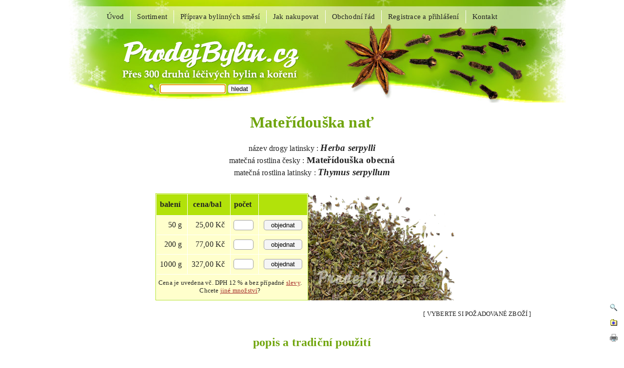

--- FILE ---
content_type: text/html; charset=utf-8
request_url: https://www.prodejbylin.cz/materidouska_nat/index.html
body_size: 3432
content:
<!DOCTYPE html><html lang="cs"><head><title>Mateřídouška nať (Herba serpylli) - Mateřídouška obecná - ProdejBylin.cz</title><meta http-equiv="Content-Language" content="cz" ><meta http-equiv="Content-Type" content="text/html; charset=utf-8"><meta name="description" content="ProdejBylin.cz nabízí produkt mateřídouška nať od 0,32 Kč za 1g. Matečnou rostlinou je mateřídouška obecná (Thymus serpyllum)."><meta name="keywords" content="mateřídouška nať,herba serpylli,mateřídouška obecná,douška mateří,chodec,mateřinka,dymián,mateřánek,prodej bylin,prodej bylinek,prodej koření,prodejbylin.cz" ><link rel="stylesheet" href="/style.css?v=5" type="text/css"><link rel="stylesheet" href="/print.css?v=5" type="text/css" media="print"><meta name="viewport" content="width=device-width, initial-scale=1"><link rel="stylesheet" type="text/css" href="/mobil.css?v=5" media="only screen and (max-width: 980px)"><style>#bottom {background-image: url('/obr/pata_vanoce.jpg');</style><link rel="shortcut icon" type="image/x-icon" href="/favicon.ico"><script src="/script.js?v=5"></script><script async src="https://www.googletagmanager.com/gtag/js?id=G-6SH07RVJQ5"></script><script> window.dataLayer = window.dataLayer || [];function gtag(){dataLayer.push(arguments);}gtag('js', new Date());gtag('config', 'G-6SH07RVJQ5');gtag('config', 'AW-728368442');</script><script type="text/javascript">(function(c,l,a,r,i,t,y){c[a]=c[a]||function(){(c[a].q=c[a].q||[]).push(arguments)};t=l.createElement(r);t.async=1;t.src="https://www.clarity.ms/tag/"+i;y=l.getElementsByTagName(r)[0];y.parentNode.insertBefore(t,y);})(window, document, "clarity", "script", "nefghnxuef");</script></head><body><div id="mob_menu"><a href="https://www.prodejbylin.cz" class="mob_txt">ProdejBylin.cz</a><div class="mob_but_1" onclick="VisibleOnOff('lw_find'),VisibleOff('lw_kat')"></div><div class="mob_but_2" onclick="VisibleOnOff('lw_kat'),VisibleOff('lw_find')"></div></div><div id="top"><img src="/obr/logo_vanoce.jpg" alt="ProdejBylin.cz" width="1020" height="212" id="logo" class="logo"><a href="https://www.prodejbylin.cz/index.html" id="logolink" class="logolink" title="ProdejBylin.cz"></a><div id="menux"><ul id="Menuy"><li><a href="https://www.prodejbylin.cz/index.html" title="Úvodní strana  ProdejBylin.cz" >Úvod</a></li><li><a href="https://www.prodejbylin.cz/sortabc.html" >Sortiment</a></li><li><a href="https://www.prodejbylin.cz/mixer.html" title="Příprava bylinných směsí" >Příprava bylinných směsí</a></li><li><a href="https://www.prodejbylin.cz/postup.html" title="Postup nákupu" >Jak nakupovat</a></li><li><a href="https://www.prodejbylin.cz/rad.html" title="obchodní řád  ProdejBylin.cz" >Obchodní řád</a></li><li><a href="https://www.prodejbylin.cz/registrace.html" title="Registrace a přihlášení registrovaných uživatelů" >Registrace a přihlášení</a></li><li><a href="https://www.prodejbylin.cz/kontakt.html" title="kontakt"  style="border-right:0px;">Kontakt</a></li></ul></div><div id="findpole"><form action="/sortfnd.html" method="post"><img src="/obr/ic_hl.png" alt="vyhledat" width="15" height="15"> &nbsp;<input name="fnd" type="text" size="15" aria-label="hledat produkt" autocomplete="off" autofocus> <input type="submit" value="hledat"></form></div><div id="lw_find" style="display: none;"><form action="/sortfnd.html" method="post"><img src="/obr/ic_hl.png" alt="vyhledat" width="15" height="15"> &nbsp;<input name="fnd" type="text" size="15"  aria-label="hledat produkt" autocomplete="off"> <input type="submit" value="hledat"></form></div><div id="lw_kat" style="display: none;"><ul><li><a href="https://www.prodejbylin.cz/index.html" title="Úvodní strana  ProdejBylin.cz" >Úvod</a></li><li><a href="https://www.prodejbylin.cz/sortabc.html" >Sortiment</a></li><li><a href="https://www.prodejbylin.cz/mixer.html" title="Příprava bylinných směsí" >Příprava bylinných směsí</a></li><li><a href="https://www.prodejbylin.cz/postup.html" title="Postup nákupu" >Jak nakupovat</a></li><li><a href="https://www.prodejbylin.cz/rad.html" title="obchodní řád  ProdejBylin.cz" >Obchodní řád</a></li><li><a href="https://www.prodejbylin.cz/registrace.html" title="Registrace a přihlášení registrovaných uživatelů" >Registrace a přihlášení</a></li><li><a href="https://www.prodejbylin.cz/kontakt.html" title="kontakt"  style="border-right:0px;">Kontakt</a></li></ul></div></div><div id="vse"><div id="column"><h1>Mateřídouška nať</h1><div id="polpol">název drogy latinsky : <b><em>Herba&nbsp;serpylli</em></b><br>matečná rostlina česky : <b>Mateřídouška&nbsp;obecná</b><br>matečná rostlina latinsky : <b><em>Thymus&nbsp;serpyllum</em></b></div><div style="display:inline-block;"><table cellspacing="1" cellpadding="2" class="tabkup" height="220"><tr><th>balení</th><th nowrap>cena/bal</th><th>počet</th><th></th></tr><tr><td><form method="post" action=""><input name="z" value="" type="hidden"><label for="np_kss[50]">50 g</label></td><td>25,00 Kč</td><td><input name="np_grm[50]" value="50" type="hidden"><input type="text" name="np_kss[50]" id="np_kss[50]" value="" size="2" maxlength="3" style="width:35px;padding:2px;" inputmode="numeric" autocomplete="off"></td><td><input type="submit" name="np_obj[50]" value="objednat" style="width:79px;padding:2px;"></form></td></tr><tr><td><form method="post" action=""><input name="z" value="" type="hidden"><label for="np_kss[200]">200 g</label></td><td>77,00 Kč</td><td><input name="np_grm[200]" value="200" type="hidden"><input type="text" name="np_kss[200]" id="np_kss[200]" value="" size="2" maxlength="3" style="width:35px;padding:2px;" inputmode="numeric" autocomplete="off"></td><td><input type="submit" name="np_obj[200]" value="objednat" style="width:79px;padding:2px;"></form></td></tr><tr><td><form method="post" action=""><input name="z" value="" type="hidden"><label for="np_kss[1000]">1000 g</label></td><td>327,00 Kč</td><td><input name="np_grm[1000]" value="1000" type="hidden"><input type="text" name="np_kss[1000]" id="np_kss[1000]" value="" size="2" maxlength="3" style="width:35px;padding:2px;" inputmode="numeric" autocomplete="off"></td><td><input type="submit" name="np_obj[1000]" value="objednat" style="width:79px;padding:2px;"></form></td></tr><tr><td colspan="4" class="kupinfo" style="width:330; text-align: center;">Cena je uvedena  vč. DPH 12 %  a bez případné <a href="https://www.prodejbylin.cz/rad.html#slevy">slevy</a>.<br>Chcete <a href="https://www.prodejbylin.cz/kontakt.html">jiné množství</a>?</td></tr></table></div><div id="produkt"><div style="width:330px; height:220px; background-repeat: no-repeat; background-position:left bottom; background-image: url('/obr/thsena.gif');"></div></div><div class="rlink">[ VYBERTE SI POŽADOVANÉ ZBOŽÍ ]</div><h2>popis a tradiční použití</h2><div class="popis"><div id="kategorie"><ul><li><a href="https://www.prodejbylin.cz/ind_likernictvi.html">likérnictví</a> - <span style="font-size:12px; margin-top:-5px; line-height: 100%;">bylinky na výrobu likérů</span></li><li><a href="https://www.prodejbylin.cz/ind_nadymani.html">nadýmání</a></li><li><a href="https://www.prodejbylin.cz/ind_podpora_traveni.html">podpora trávení</a></li></ul></div><p>Mateřídouška obecná je stálezelená aromatická rostlina. Má drobné tuhé listy. Květy má lehce fialové nebo narůžovělé a ty jsou uspořádány ve složených lichopřeslenech. Plody jsou tvrdky. Mateřídouška je rozšířena ve většině Evropy a velké části Asie, v severní Africe. Mateřídouška vyrůstá na plném slunci v suchých trávnících, na mezích a skalnatých stráních, v lesních lemech a světlých lesích, ve středomořských nízkých křovinách.</p><p>
Mateřídouška obsahuje éterické silice s vysokým obsahem karvakolu, thymol, linalool, cineol a další monoterpeny a sesquiterpeny, třísloviny, triterpeny, flavonoidy.</p><p>
Mateřídouška napomáhá normální činnosti dýchacího systému a podporuje přirozenou obranyschopnost organismu. Je považována za antioxidant, to znamená, že chrání buňky před oxidativním stresem. Přispívá k normální činnosti gastrointestinálního traktu a pročištění. Vyzkoušet ji mohou rovněž maminky pro bezproblémový průběh kojení. Je možné ji vyzkoušet při kontrole tělesné hmostnosti a napomáhá vylučování vody z organizmu. Dále své uplatnění nalezne i v kuchyni jako aromatické koření a používá se také v kosmetice a aromaterapii.</p><p>Příprava <a href="https://www.prodejbylin.cz/priprava.html">nálevu</a>: 1 čajovou lžičku natě mateřídoušky zalijte 250ml vroucí vody a nechejte 15 minut vylouhovat. Potom přeceďte.</p><p>Tato bylina je známa také pod názvy douška, douška mateří, dymián, chodec, mateřánek, mateřinka, mateřonka, polní tymián, vonný tým nebo  žadovník.</p><div style="text-align:right; font-size: 80%;">[ <a href="https://www.prodejbylin.cz/nextinfo.html">zdroje informací</a> ]</div></div></div><div id="tlacitka" class="screenonly"><a href="/sortfnd.html#_HLEDANI_V_SORTIMENTU" title="najít v sortimentu"><img src="/obr/ic_hl.png" alt="najít v sortimentu" width="15" height="15" border="0"></a> <a href="#_PRIDAT_K_OBLIBENYM" title="Přidat stránku k oblíbeným odkazům" rel="sidebar" onclick="return AddFavorite(this,document.location.href,document.title);"><img src="/obr/ic_fav.gif" width="15" height="15" border="0" alt="najít v sortimentu" title="přidat stránku k oblíbeným odkazům"></a><a href="#_VYTISKNOUT_STRANKU" onclick="javascript:window.print();" title="vytisknout stránku"><img src="/obr/ic_pr.gif" width="16" height="16" border="0" alt="vytisknout stránku"></a> </div><div id="bottom"><div id="bottom2"><div id="podpis">© 2007 - 2026 <a href="https://www.prodejbylin.cz/kontakt.html" class="nea">ProdejBylin.cz</a>, všechna práva vyhrazena. <a href="?zobrazeni=klasicke" class="jen_mobil">Klasické&nbsp;zobrazení</a></div><form action="/sortfnd.html" method="post"><img src="/obr/ic_hl.png" alt="vyhledat" width="15" height="15"> &nbsp;<input name="fnd" type="text" size="15"  aria-label="hledat produkt" autocomplete="off"> <input type="submit" value="hledat"></form></div></div></div></body></html>

--- FILE ---
content_type: text/css
request_url: https://www.prodejbylin.cz/print.css?v=5
body_size: -38
content:
.printonly {visibility:visible;}
.screenonly {visibility:hidden;}
#menux {position: absolute; top:0px;}